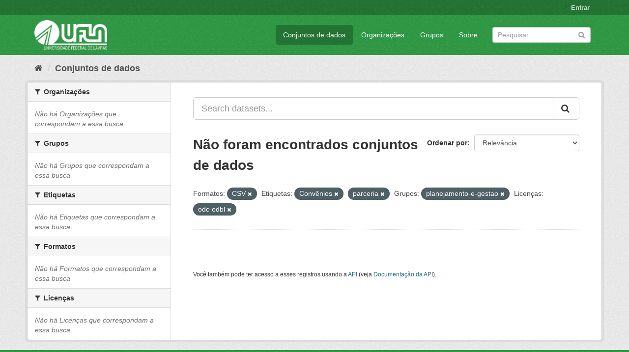

--- FILE ---
content_type: text/html; charset=utf-8
request_url: https://dados.ufla.br/dataset/?res_format=CSV&tags=Conv%C3%AAnios&tags=parceria&groups=planejamento-e-gestao&license_id=odc-odbl
body_size: 5014
content:
<!DOCTYPE html>
<!--[if IE 9]> <html lang="pt_BR" class="ie9"> <![endif]-->
<!--[if gt IE 8]><!--> <html lang="pt_BR"> <!--<![endif]-->
  <head>
    <meta charset="utf-8" />
      <meta name="generator" content="ckan 2.9.0" />
      <meta name="viewport" content="width=device-width, initial-scale=1.0">
    <title>Conjunto de dados - Dados Abertos UFLA</title>

    
    
    <link rel="shortcut icon" href="/base/images/ufla.png" />
    
    
        
<!-- Snippet googleanalytics/snippets/googleanalytics_header.html start -->
<script type="text/javascript">
  (function(i,s,o,g,r,a,m){i['GoogleAnalyticsObject']=r;i[r]=i[r]||function(){
  (i[r].q=i[r].q||[]).push(arguments)},i[r].l=1*new Date();a=s.createElement(o),
  m=s.getElementsByTagName(o)[0];a.async=1;a.src=g;m.parentNode.insertBefore(a,m)
  })(window,document,'script','//www.google-analytics.com/analytics.js','ga');

  ga('create', 'UA-176698675-1', 'auto', {});
     
  ga('set', 'anonymizeIp', true);
  ga('send', 'pageview');
</script>
<!-- Snippet googleanalytics/snippets/googleanalytics_header.html end -->

    

      
      
      
      
    

    
      
      
    

    
    <link href="/webassets/base/98bf0889_green.css" rel="stylesheet"/>
    
  </head>

  
  <body data-site-root="https://dados.ufla.br/" data-locale-root="https://dados.ufla.br/" >

    
    <div class="hide"><a href="#content">Pular para o conteúdo</a></div>
  

  
     
<div class="account-masthead">
  <div class="container">
     
    <nav class="account not-authed" aria-label="Account">
      <ul class="list-unstyled">
        
        <li><a href="/user/login">Entrar</a></li>
         
      </ul>
    </nav>
     
  </div>
</div>

<header class="navbar navbar-static-top masthead">
    
  <div class="container">
    <div class="navbar-right">
      <button data-target="#main-navigation-toggle" data-toggle="collapse" class="navbar-toggle collapsed" type="button">
        <span class="fa fa-bars"></span>
      </button>
    </div>
    <hgroup class="header-image navbar-left">
       
      <a class="logo" href="/"><img src="https://dados.ufla.br/uploads/admin/2020-10-21-184625.673410logo-branco-4.png" alt="Dados Abertos UFLA" title="Dados Abertos UFLA" /></a>
       
    </hgroup>

    <div class="collapse navbar-collapse" id="main-navigation-toggle">
      
      <nav class="section navigation">
        <ul class="nav nav-pills">
            
		<li class="active"><a href="/dataset/">Conjuntos de dados</a></li><li><a href="/organization/">Organizações</a></li><li><a href="/group/">Grupos</a></li><li><a href="/about">Sobre</a></li>
	    
        </ul>
      </nav>
       
      <form class="section site-search simple-input" action="/dataset/" method="get">
        <div class="field">
          <label for="field-sitewide-search">Buscar conjunto de dados</label>
          <input id="field-sitewide-search" type="text" class="form-control" name="q" placeholder="Pesquisar" aria-label="Search datasets"/>
          <button class="btn-search" type="submit" aria-label="Submit"><i class="fa fa-search"></i></button>
        </div>
      </form>
      
    </div>
  </div>
</header>

  
    <div class="main">
      <div id="content" class="container">
        
          
            <div class="flash-messages">
              
                
              
            </div>
          

          
            <div class="toolbar" role="navigation" aria-label="Breadcrumb">
              
                
                  <ol class="breadcrumb">
                    
<!-- Snippet snippets/home_breadcrumb_item.html start -->

<li class="home"><a href="/" aria-label="Início"><i class="fa fa-home"></i><span> Início</span></a></li>
<!-- Snippet snippets/home_breadcrumb_item.html end -->

                    
  <li class="active"><a href="/dataset/">Conjuntos de dados</a></li>

                  </ol>
                
              
            </div>
          

          <div class="row wrapper">
            
            
            

            
              <aside class="secondary col-sm-3">
                
                
  <div class="filters">
    <div>
      
        
<!-- Snippet snippets/facet_list.html start -->


    
    
	
	    
	    
		<section class="module module-narrow module-shallow">
		    
			<h2 class="module-heading">
			    <i class="fa fa-filter"></i>
			    
			    Organizações
			</h2>
		    
		    
			
			    
				<p class="module-content empty">Não há Organizações que correspondam a essa busca</p>
			    
			
		    
		</section>
	    
	
    

<!-- Snippet snippets/facet_list.html end -->

      
        
<!-- Snippet snippets/facet_list.html start -->


    
    
	
	    
	    
		<section class="module module-narrow module-shallow">
		    
			<h2 class="module-heading">
			    <i class="fa fa-filter"></i>
			    
			    Grupos
			</h2>
		    
		    
			
			    
				<p class="module-content empty">Não há Grupos que correspondam a essa busca</p>
			    
			
		    
		</section>
	    
	
    

<!-- Snippet snippets/facet_list.html end -->

      
        
<!-- Snippet snippets/facet_list.html start -->


    
    
	
	    
	    
		<section class="module module-narrow module-shallow">
		    
			<h2 class="module-heading">
			    <i class="fa fa-filter"></i>
			    
			    Etiquetas
			</h2>
		    
		    
			
			    
				<p class="module-content empty">Não há Etiquetas que correspondam a essa busca</p>
			    
			
		    
		</section>
	    
	
    

<!-- Snippet snippets/facet_list.html end -->

      
        
<!-- Snippet snippets/facet_list.html start -->


    
    
	
	    
	    
		<section class="module module-narrow module-shallow">
		    
			<h2 class="module-heading">
			    <i class="fa fa-filter"></i>
			    
			    Formatos
			</h2>
		    
		    
			
			    
				<p class="module-content empty">Não há Formatos que correspondam a essa busca</p>
			    
			
		    
		</section>
	    
	
    

<!-- Snippet snippets/facet_list.html end -->

      
        
<!-- Snippet snippets/facet_list.html start -->


    
    
	
	    
	    
		<section class="module module-narrow module-shallow">
		    
			<h2 class="module-heading">
			    <i class="fa fa-filter"></i>
			    
			    Licenças
			</h2>
		    
		    
			
			    
				<p class="module-content empty">Não há Licenças que correspondam a essa busca</p>
			    
			
		    
		</section>
	    
	
    

<!-- Snippet snippets/facet_list.html end -->

      
    </div>
    <a class="close no-text hide-filters"><i class="fa fa-times-circle"></i><span class="text">close</span></a>
  </div>

              </aside>
            

            
              <div class="primary col-sm-9 col-xs-12" role="main">
                
                
  <section class="module">
    <div class="module-content">
      
        
      
      
        
        
        
<!-- Snippet snippets/search_form.html start -->








<form id="dataset-search-form" class="search-form" method="get" data-module="select-switch">

  
    <div class="input-group search-input-group">
      <input aria-label="Search datasets..." id="field-giant-search" type="text" class="form-control input-lg" name="q" value="" autocomplete="off" placeholder="Search datasets...">
      
      <span class="input-group-btn">
        <button class="btn btn-default btn-lg" type="submit" value="search" aria-label="Submit">
          <i class="fa fa-search"></i>
        </button>
      </span>
      
    </div>
  

  
    <span>
  
  

  
  
  
  <input type="hidden" name="res_format" value="CSV" />
  
  
  
  
  
  <input type="hidden" name="tags" value="Convênios" />
  
  
  
  
  
  <input type="hidden" name="tags" value="parceria" />
  
  
  
  
  
  <input type="hidden" name="groups" value="planejamento-e-gestao" />
  
  
  
  
  
  <input type="hidden" name="license_id" value="odc-odbl" />
  
  
  
  </span>
  

  
    
      <div class="form-select form-group control-order-by">
        <label for="field-order-by">Ordenar por</label>
        <select id="field-order-by" name="sort" class="form-control">
          
            
              <option value="score desc, metadata_modified desc" selected="selected">Relevância</option>
            
          
            
              <option value="title_string asc">Nome Crescente</option>
            
          
            
              <option value="title_string desc">Nome Descrescente</option>
            
          
            
              <option value="metadata_modified desc">Modificada pela última vez</option>
            
          
            
          
        </select>
        
        <button class="btn btn-default js-hide" type="submit">Ir</button>
        
      </div>
    
  

  
    
      <h1>
<!-- Snippet snippets/search_result_text.html start -->


  
  
  
  

Não foram encontrados conjuntos de dados
<!-- Snippet snippets/search_result_text.html end -->
</h1>
    
  

  
    
      <p class="filter-list">
        
          
          <span class="facet">Formatos:</span>
          
            <span class="filtered pill">CSV
              <a href="/dataset/?tags=Conv%C3%AAnios&amp;tags=parceria&amp;groups=planejamento-e-gestao&amp;license_id=odc-odbl" class="remove" title="Remover"><i class="fa fa-times"></i></a>
            </span>
          
        
          
          <span class="facet">Etiquetas:</span>
          
            <span class="filtered pill">Convênios
              <a href="/dataset/?res_format=CSV&amp;tags=parceria&amp;groups=planejamento-e-gestao&amp;license_id=odc-odbl" class="remove" title="Remover"><i class="fa fa-times"></i></a>
            </span>
          
            <span class="filtered pill">parceria
              <a href="/dataset/?res_format=CSV&amp;tags=Conv%C3%AAnios&amp;groups=planejamento-e-gestao&amp;license_id=odc-odbl" class="remove" title="Remover"><i class="fa fa-times"></i></a>
            </span>
          
        
          
          <span class="facet">Grupos:</span>
          
            <span class="filtered pill">planejamento-e-gestao
              <a href="/dataset/?res_format=CSV&amp;tags=Conv%C3%AAnios&amp;tags=parceria&amp;license_id=odc-odbl" class="remove" title="Remover"><i class="fa fa-times"></i></a>
            </span>
          
        
          
          <span class="facet">Licenças:</span>
          
            <span class="filtered pill">odc-odbl
              <a href="/dataset/?res_format=CSV&amp;tags=Conv%C3%AAnios&amp;tags=parceria&amp;groups=planejamento-e-gestao" class="remove" title="Remover"><i class="fa fa-times"></i></a>
            </span>
          
        
      </p>
      <a class="show-filters btn btn-default">Filtrar Resultados</a>
    
  

</form>




<!-- Snippet snippets/search_form.html end -->

      
      
        
<!-- Snippet snippets/package_list.html start -->


  

<!-- Snippet snippets/package_list.html end -->

      
    </div>

    
      
    
  </section>

  
    <section class="module">
      <div class="module-content">
        
          <small>
            
            
            
           Você também pode ter acesso a esses registros usando a <a href="/api/3">API</a> (veja <a href="http://docs.ckan.org/en/2.9/api/">Documentação da API</a>). 
          </small>
        
      </div>
    </section>
  

              </div>
            
          </div>
        
      </div>
    </div>
  
    <footer class="site-footer">
  <div class="container">
    
    <div class="row">
      <div class="col-md-8 footer-links">
        
          <ul class="list-unstyled">
            
              <li><a href="/about">Sobre Dados Abertos UFLA</a></li>
            
          </ul>
          <ul class="list-unstyled">
            
              
              <li><a href="http://docs.ckan.org/en/2.9/api/">API do CKAN</a></li>
              <li><a href="http://www.ckan.org/">Associação CKAN</a></li>
              <li><a href="http://www.opendefinition.org/okd/"><img src="/base/images/od_80x15_blue.png" alt="Open Data"></a></li>
            
          </ul>
        
      </div>
      <div class="col-md-4 attribution">
        
          <p><strong>Impulsionado por</strong> <a class="hide-text ckan-footer-logo" href="http://ckan.org">CKAN</a></p>
        
        
          
<!-- Snippet snippets/language_selector.html start -->

<form class="form-inline form-select lang-select" action="/util/redirect" data-module="select-switch" method="POST">
  <label for="field-lang-select">Idioma</label>
  <select id="field-lang-select" name="url" data-module="autocomplete" data-module-dropdown-class="lang-dropdown" data-module-container-class="lang-container">
    
      <option value="/pt_BR/dataset/?res_format=CSV&amp;tags=Conv%C3%AAnios&amp;tags=parceria&amp;groups=planejamento-e-gestao&amp;license_id=odc-odbl" selected="selected">
        português (Brasil)
      </option>
    
      <option value="/en/dataset/?res_format=CSV&amp;tags=Conv%C3%AAnios&amp;tags=parceria&amp;groups=planejamento-e-gestao&amp;license_id=odc-odbl" >
        English
      </option>
    
      <option value="/ja/dataset/?res_format=CSV&amp;tags=Conv%C3%AAnios&amp;tags=parceria&amp;groups=planejamento-e-gestao&amp;license_id=odc-odbl" >
        日本語
      </option>
    
      <option value="/it/dataset/?res_format=CSV&amp;tags=Conv%C3%AAnios&amp;tags=parceria&amp;groups=planejamento-e-gestao&amp;license_id=odc-odbl" >
        italiano
      </option>
    
      <option value="/cs_CZ/dataset/?res_format=CSV&amp;tags=Conv%C3%AAnios&amp;tags=parceria&amp;groups=planejamento-e-gestao&amp;license_id=odc-odbl" >
        čeština (Česko)
      </option>
    
      <option value="/ca/dataset/?res_format=CSV&amp;tags=Conv%C3%AAnios&amp;tags=parceria&amp;groups=planejamento-e-gestao&amp;license_id=odc-odbl" >
        català
      </option>
    
      <option value="/es/dataset/?res_format=CSV&amp;tags=Conv%C3%AAnios&amp;tags=parceria&amp;groups=planejamento-e-gestao&amp;license_id=odc-odbl" >
        español
      </option>
    
      <option value="/fr/dataset/?res_format=CSV&amp;tags=Conv%C3%AAnios&amp;tags=parceria&amp;groups=planejamento-e-gestao&amp;license_id=odc-odbl" >
        français
      </option>
    
      <option value="/el/dataset/?res_format=CSV&amp;tags=Conv%C3%AAnios&amp;tags=parceria&amp;groups=planejamento-e-gestao&amp;license_id=odc-odbl" >
        Ελληνικά
      </option>
    
      <option value="/sv/dataset/?res_format=CSV&amp;tags=Conv%C3%AAnios&amp;tags=parceria&amp;groups=planejamento-e-gestao&amp;license_id=odc-odbl" >
        svenska
      </option>
    
      <option value="/sr/dataset/?res_format=CSV&amp;tags=Conv%C3%AAnios&amp;tags=parceria&amp;groups=planejamento-e-gestao&amp;license_id=odc-odbl" >
        српски
      </option>
    
      <option value="/no/dataset/?res_format=CSV&amp;tags=Conv%C3%AAnios&amp;tags=parceria&amp;groups=planejamento-e-gestao&amp;license_id=odc-odbl" >
        norsk bokmål (Norge)
      </option>
    
      <option value="/sk/dataset/?res_format=CSV&amp;tags=Conv%C3%AAnios&amp;tags=parceria&amp;groups=planejamento-e-gestao&amp;license_id=odc-odbl" >
        slovenčina
      </option>
    
      <option value="/fi/dataset/?res_format=CSV&amp;tags=Conv%C3%AAnios&amp;tags=parceria&amp;groups=planejamento-e-gestao&amp;license_id=odc-odbl" >
        suomi
      </option>
    
      <option value="/ru/dataset/?res_format=CSV&amp;tags=Conv%C3%AAnios&amp;tags=parceria&amp;groups=planejamento-e-gestao&amp;license_id=odc-odbl" >
        русский
      </option>
    
      <option value="/de/dataset/?res_format=CSV&amp;tags=Conv%C3%AAnios&amp;tags=parceria&amp;groups=planejamento-e-gestao&amp;license_id=odc-odbl" >
        Deutsch
      </option>
    
      <option value="/pl/dataset/?res_format=CSV&amp;tags=Conv%C3%AAnios&amp;tags=parceria&amp;groups=planejamento-e-gestao&amp;license_id=odc-odbl" >
        polski
      </option>
    
      <option value="/nl/dataset/?res_format=CSV&amp;tags=Conv%C3%AAnios&amp;tags=parceria&amp;groups=planejamento-e-gestao&amp;license_id=odc-odbl" >
        Nederlands
      </option>
    
      <option value="/bg/dataset/?res_format=CSV&amp;tags=Conv%C3%AAnios&amp;tags=parceria&amp;groups=planejamento-e-gestao&amp;license_id=odc-odbl" >
        български
      </option>
    
      <option value="/ko_KR/dataset/?res_format=CSV&amp;tags=Conv%C3%AAnios&amp;tags=parceria&amp;groups=planejamento-e-gestao&amp;license_id=odc-odbl" >
        한국어 (대한민국)
      </option>
    
      <option value="/hu/dataset/?res_format=CSV&amp;tags=Conv%C3%AAnios&amp;tags=parceria&amp;groups=planejamento-e-gestao&amp;license_id=odc-odbl" >
        magyar
      </option>
    
      <option value="/sl/dataset/?res_format=CSV&amp;tags=Conv%C3%AAnios&amp;tags=parceria&amp;groups=planejamento-e-gestao&amp;license_id=odc-odbl" >
        slovenščina
      </option>
    
      <option value="/lv/dataset/?res_format=CSV&amp;tags=Conv%C3%AAnios&amp;tags=parceria&amp;groups=planejamento-e-gestao&amp;license_id=odc-odbl" >
        latviešu
      </option>
    
      <option value="/th/dataset/?res_format=CSV&amp;tags=Conv%C3%AAnios&amp;tags=parceria&amp;groups=planejamento-e-gestao&amp;license_id=odc-odbl" >
        ไทย
      </option>
    
      <option value="/uk/dataset/?res_format=CSV&amp;tags=Conv%C3%AAnios&amp;tags=parceria&amp;groups=planejamento-e-gestao&amp;license_id=odc-odbl" >
        українська
      </option>
    
      <option value="/id/dataset/?res_format=CSV&amp;tags=Conv%C3%AAnios&amp;tags=parceria&amp;groups=planejamento-e-gestao&amp;license_id=odc-odbl" >
        Indonesia
      </option>
    
      <option value="/fa_IR/dataset/?res_format=CSV&amp;tags=Conv%C3%AAnios&amp;tags=parceria&amp;groups=planejamento-e-gestao&amp;license_id=odc-odbl" >
        فارسی (ایران)
      </option>
    
      <option value="/he/dataset/?res_format=CSV&amp;tags=Conv%C3%AAnios&amp;tags=parceria&amp;groups=planejamento-e-gestao&amp;license_id=odc-odbl" >
        עברית
      </option>
    
      <option value="/sr_Latn/dataset/?res_format=CSV&amp;tags=Conv%C3%AAnios&amp;tags=parceria&amp;groups=planejamento-e-gestao&amp;license_id=odc-odbl" >
        srpski (latinica)
      </option>
    
      <option value="/en_AU/dataset/?res_format=CSV&amp;tags=Conv%C3%AAnios&amp;tags=parceria&amp;groups=planejamento-e-gestao&amp;license_id=odc-odbl" >
        English (Australia)
      </option>
    
      <option value="/km/dataset/?res_format=CSV&amp;tags=Conv%C3%AAnios&amp;tags=parceria&amp;groups=planejamento-e-gestao&amp;license_id=odc-odbl" >
        ខ្មែរ
      </option>
    
      <option value="/am/dataset/?res_format=CSV&amp;tags=Conv%C3%AAnios&amp;tags=parceria&amp;groups=planejamento-e-gestao&amp;license_id=odc-odbl" >
        አማርኛ
      </option>
    
      <option value="/sq/dataset/?res_format=CSV&amp;tags=Conv%C3%AAnios&amp;tags=parceria&amp;groups=planejamento-e-gestao&amp;license_id=odc-odbl" >
        shqip
      </option>
    
      <option value="/da_DK/dataset/?res_format=CSV&amp;tags=Conv%C3%AAnios&amp;tags=parceria&amp;groups=planejamento-e-gestao&amp;license_id=odc-odbl" >
        dansk (Danmark)
      </option>
    
      <option value="/zh_CN/dataset/?res_format=CSV&amp;tags=Conv%C3%AAnios&amp;tags=parceria&amp;groups=planejamento-e-gestao&amp;license_id=odc-odbl" >
        中文 (简体, 中国)
      </option>
    
      <option value="/vi/dataset/?res_format=CSV&amp;tags=Conv%C3%AAnios&amp;tags=parceria&amp;groups=planejamento-e-gestao&amp;license_id=odc-odbl" >
        Tiếng Việt
      </option>
    
      <option value="/pt_PT/dataset/?res_format=CSV&amp;tags=Conv%C3%AAnios&amp;tags=parceria&amp;groups=planejamento-e-gestao&amp;license_id=odc-odbl" >
        português (Portugal)
      </option>
    
      <option value="/mn_MN/dataset/?res_format=CSV&amp;tags=Conv%C3%AAnios&amp;tags=parceria&amp;groups=planejamento-e-gestao&amp;license_id=odc-odbl" >
        монгол (Монгол)
      </option>
    
      <option value="/ro/dataset/?res_format=CSV&amp;tags=Conv%C3%AAnios&amp;tags=parceria&amp;groups=planejamento-e-gestao&amp;license_id=odc-odbl" >
        română
      </option>
    
      <option value="/gl/dataset/?res_format=CSV&amp;tags=Conv%C3%AAnios&amp;tags=parceria&amp;groups=planejamento-e-gestao&amp;license_id=odc-odbl" >
        galego
      </option>
    
      <option value="/tr/dataset/?res_format=CSV&amp;tags=Conv%C3%AAnios&amp;tags=parceria&amp;groups=planejamento-e-gestao&amp;license_id=odc-odbl" >
        Türkçe
      </option>
    
      <option value="/lt/dataset/?res_format=CSV&amp;tags=Conv%C3%AAnios&amp;tags=parceria&amp;groups=planejamento-e-gestao&amp;license_id=odc-odbl" >
        lietuvių
      </option>
    
      <option value="/tl/dataset/?res_format=CSV&amp;tags=Conv%C3%AAnios&amp;tags=parceria&amp;groups=planejamento-e-gestao&amp;license_id=odc-odbl" >
        Filipino (Pilipinas)
      </option>
    
      <option value="/ne/dataset/?res_format=CSV&amp;tags=Conv%C3%AAnios&amp;tags=parceria&amp;groups=planejamento-e-gestao&amp;license_id=odc-odbl" >
        नेपाली
      </option>
    
      <option value="/zh_TW/dataset/?res_format=CSV&amp;tags=Conv%C3%AAnios&amp;tags=parceria&amp;groups=planejamento-e-gestao&amp;license_id=odc-odbl" >
        中文 (繁體, 台灣)
      </option>
    
      <option value="/ar/dataset/?res_format=CSV&amp;tags=Conv%C3%AAnios&amp;tags=parceria&amp;groups=planejamento-e-gestao&amp;license_id=odc-odbl" >
        العربية
      </option>
    
      <option value="/uk_UA/dataset/?res_format=CSV&amp;tags=Conv%C3%AAnios&amp;tags=parceria&amp;groups=planejamento-e-gestao&amp;license_id=odc-odbl" >
        українська (Україна)
      </option>
    
      <option value="/es_AR/dataset/?res_format=CSV&amp;tags=Conv%C3%AAnios&amp;tags=parceria&amp;groups=planejamento-e-gestao&amp;license_id=odc-odbl" >
        español (Argentina)
      </option>
    
      <option value="/is/dataset/?res_format=CSV&amp;tags=Conv%C3%AAnios&amp;tags=parceria&amp;groups=planejamento-e-gestao&amp;license_id=odc-odbl" >
        íslenska
      </option>
    
      <option value="/mk/dataset/?res_format=CSV&amp;tags=Conv%C3%AAnios&amp;tags=parceria&amp;groups=planejamento-e-gestao&amp;license_id=odc-odbl" >
        македонски
      </option>
    
      <option value="/hr/dataset/?res_format=CSV&amp;tags=Conv%C3%AAnios&amp;tags=parceria&amp;groups=planejamento-e-gestao&amp;license_id=odc-odbl" >
        hrvatski
      </option>
    
      <option value="/eu/dataset/?res_format=CSV&amp;tags=Conv%C3%AAnios&amp;tags=parceria&amp;groups=planejamento-e-gestao&amp;license_id=odc-odbl" >
        euskara
      </option>
    
  </select>
  <button class="btn btn-default js-hide" type="submit">Ir</button>
</form>
<!-- Snippet snippets/language_selector.html end -->

        
      </div>
    </div>
    
  </div>

  
    
  
</footer>
  
  
  
  
  
    
    
    
        
        
        <div class="js-hide" data-module="google-analytics"
             data-module-googleanalytics_resource_prefix="">
        </div>
    


      

    
    
    <link href="/webassets/vendor/f3b8236b_select2.css" rel="stylesheet"/>
<link href="/webassets/vendor/0b01aef1_font-awesome.css" rel="stylesheet"/>
    <script src="/webassets/vendor/d8ae4bed_jquery.js" type="text/javascript"></script>
<script src="/webassets/vendor/ab26884f_vendor.js" type="text/javascript"></script>
<script src="/webassets/vendor/580fa18d_bootstrap.js" type="text/javascript"></script>
<script src="/webassets/base/5f5a82bb_main.js" type="text/javascript"></script>
<script src="/webassets/base/b836e8ea_ckan.js" type="text/javascript"></script>
<script src="/webassets/ckanext-googleanalytics/event_tracking.js?2cf0c834" type="text/javascript"></script>
  </body>
</html>

--- FILE ---
content_type: text/plain
request_url: https://www.google-analytics.com/j/collect?v=1&_v=j102&aip=1&a=79709028&t=pageview&_s=1&dl=https%3A%2F%2Fdados.ufla.br%2Fdataset%2F%3Fres_format%3DCSV%26tags%3DConv%25C3%25AAnios%26tags%3Dparceria%26groups%3Dplanejamento-e-gestao%26license_id%3Dodc-odbl&ul=en-us%40posix&dt=Conjunto%20de%20dados%20-%20Dados%20Abertos%20UFLA&sr=1280x720&vp=1280x720&_u=YEBAAEABAAAAACAAI~&jid=439099591&gjid=1289533348&cid=1083424293.1768628652&tid=UA-176698675-1&_gid=1973133215.1768628652&_r=1&_slc=1&z=1931328534
body_size: -450
content:
2,cG-ZKQQDKR5HR